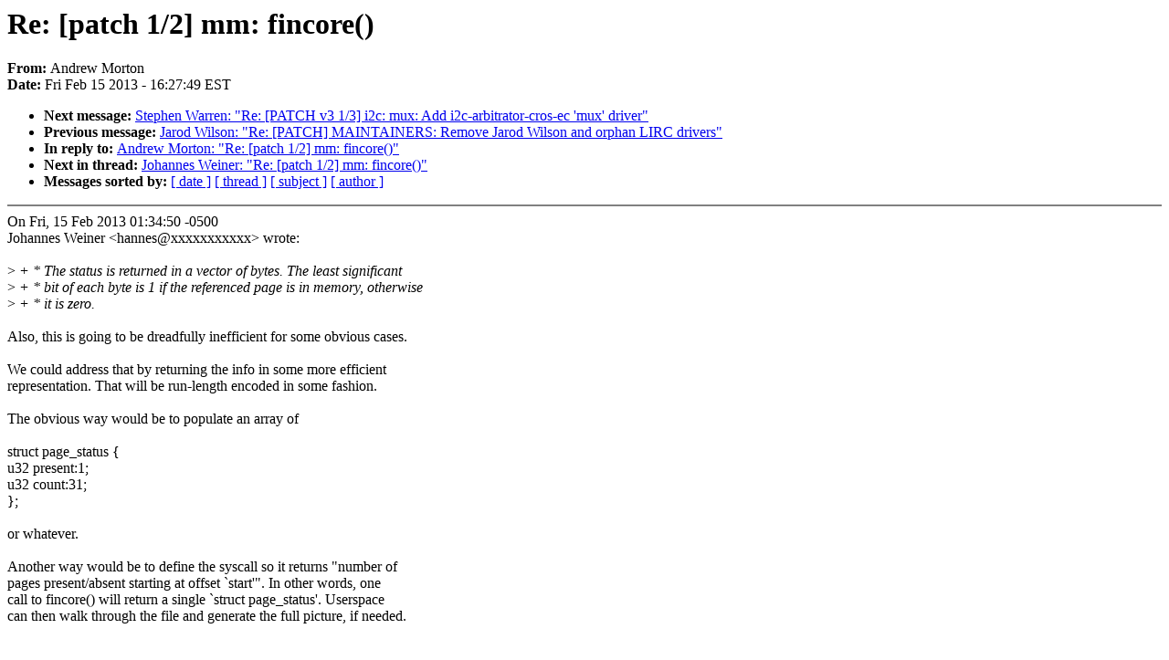

--- FILE ---
content_type: text/html; charset=UTF-8
request_url: https://lkml.indiana.edu/hypermail/linux/kernel/1302.1/04209.html
body_size: 1576
content:
<!-- MHonArc v2.6.6 -->
<!--X-Subject: Re: [patch 1/2] mm: fincore() -->
<!--X-From-R13: Oaqerj [begba <nxczNyvahk&#45;sbhaqngvba.bet> -->
<!--X-Date: Fri, 15 Feb 2013 16:27:49 &#45;0500 (EST) -->
<!--X-Message-Id: 20130215132738.c85c9eda.akpm@linux&#45;foundation.org -->
<!--X-Content-Type: text/plain -->
<!--X-Reference: 87a9rbh7b4.fsf@rustcorp.com.au -->
<!--X-Reference: 20130211162701.GB13218@cmpxchg.org -->
<!--X-Reference: 20130211141239.f4decf03.akpm@linux&#45;foundation.org -->
<!--X-Reference: 20130215063450.GA24047@cmpxchg.org -->
<!--X-Head-End-->
<!DOCTYPE HTML PUBLIC "-//W3C//DTD HTML 4.0 Transitional//EN"
                      "http://www.w3.org/TR/REC-html40/loose.dtd">
<html lang=en>
<head>
<meta HTTP-EQUIV="Content-Type" CONTENT="text/html; charset=iso-8859-2">
<title>Linux-Kernel Archive: Re: [patch 1/2] mm: fincore()</title>
<meta NAME="Author" CONTENT="Andrew Morton &lt;akpm@linux-foundation.org&gt;">
<meta NAME="Subject" CONTENT="Re: [patch 1/2] mm: fincore()">
</head> 
<body BGCOLOR="#FFFFFF" TEXT="#000000">

<!--X-Body-Begin-->
<!--X-User-Header-->
<!--X-User-Header-End-->
<!--X-TopPNI-->


<!--X-TopPNI-End-->
<!--X-MsgBody-->
<!--X-Subject-Header-Begin-->
<h1>Re: [patch 1/2] mm: fincore()</h1>
<strong>From: </strong>Andrew Morton
<br><strong>Date: </strong> Fri Feb 15 2013 - 16:27:49 EST
<p>
<ul>
<li><strong>Next message: </strong> <a href="04210.html"> Stephen Warren: "Re: [PATCH v3 1/3] i2c: mux: Add i2c-arbitrator-cros-ec 'mux' driver"</a>

<li><strong>Previous message: </strong> <a href="04208.html"> Jarod Wilson: "Re: [PATCH] MAINTAINERS: Remove Jarod Wilson and orphan LIRC drivers"</a>

<li><strong>In reply to: </strong> <a href="04231.html"> Andrew Morton: "Re: [patch 1/2] mm: fincore()"</a>

<li><strong>Next in thread: </strong> <a href="04270.html"> Johannes Weiner: "Re: [patch 1/2] mm: fincore()"</a>

<li><strong>Messages sorted by: </strong><a href="date.html#04209">[ date ]</a> <a href="index.html#04209">[ thread ]</a> <a href="subject.html#04209">[ subject ]</a> <a href="author.html#04209">[ author ]</a>
</ul>

<!--X-Subject-Header-End-->
<!--X-Head-of-Message-->
<!--X-Head-of-Message-End-->
<!--X-Head-Body-Sep-Begin-->
<hr NOSHADE>
<!--X-Head-Body-Sep-End-->
<!--X-Body-of-Message-->
On Fri, 15 Feb 2013 01:34:50 -0500<br>
Johannes Weiner &lt;hannes@xxxxxxxxxxx&gt; wrote:<br>
<br>
&gt;<i> + * The status is returned in a vector of bytes.  The least significant</i><br>
&gt;<i> + * bit of each byte is 1 if the referenced page is in memory, otherwise</i><br>
&gt;<i> + * it is zero.</i><br>
<br>
Also, this is going to be dreadfully inefficient for some obvious cases.<br>
<br>
We could address that by returning the info in some more efficient<br>
representation.  That will be run-length encoded in some fashion.<br>
<br>
The obvious way would be to populate an array of<br>
<br>
struct page_status {<br>
	u32 present:1;<br>
	u32 count:31;<br>
};<br>
<br>
or whatever.<br>
<br>
Another way would be to define the syscall so it returns &quot;number of<br>
pages present/absent starting at offset `start'&quot;.  In other words, one<br>
call to fincore() will return a single `struct page_status'.  Userspace<br>
can then walk through the file and generate the full picture, if needed.<br>
<br>
<br>
This also gets inefficient in obvious cases, but it's not as obviously<br>
bad?<br>
<br>
--<br>
To unsubscribe from this list: send the line &quot;unsubscribe linux-kernel&quot; in<br>
the body of a message to majordomo@xxxxxxxxxxxxxxx<br>
More majordomo info at  <a  href="http://vger.kernel.org/majordomo-info.html">http://vger.kernel.org/majordomo-info.html</a><br>
Please read the FAQ at  <a  href="http://www.tux.org/lkml/">http://www.tux.org/lkml/</a><br>
<br>
<br>

<!--X-Body-of-Message-End-->
<!--X-MsgBody-End-->
<!--X-Follow-Ups-->
<hr NOSHADE>


</ul></li></ul>
<!--X-Follow-Ups-End-->
<!--X-References-->






<!--X-References-End-->
<!--X-BotPNI-->
<ul>
<li><strong>Next message: </strong> <a href="04210.html"> Stephen Warren: "Re: [PATCH v3 1/3] i2c: mux: Add i2c-arbitrator-cros-ec 'mux' driver"</a>

<li><strong>Previous message: </strong> <a href="04208.html"> Jarod Wilson: "Re: [PATCH] MAINTAINERS: Remove Jarod Wilson and orphan LIRC drivers"</a>

<li><strong>In reply to: </strong> <a href="04231.html"> Andrew Morton: "Re: [patch 1/2] mm: fincore()"</a>

<li><strong>Next in thread: </strong> <a href="04270.html"> Johannes Weiner: "Re: [patch 1/2] mm: fincore()"</a>

<li><strong>Messages sorted by: </strong><a href="date.html#04209">[ date ]</a> <a href="index.html#04209">[ thread ]</a> <a href="subject.html#04209">[ subject ]</a> <a href="author.html#04209">[ author ]</a>
</ul>

<!--X-BotPNI-End-->
<!--X-User-Footer-->
<!--X-User-Footer-End-->
</body>
</html>
